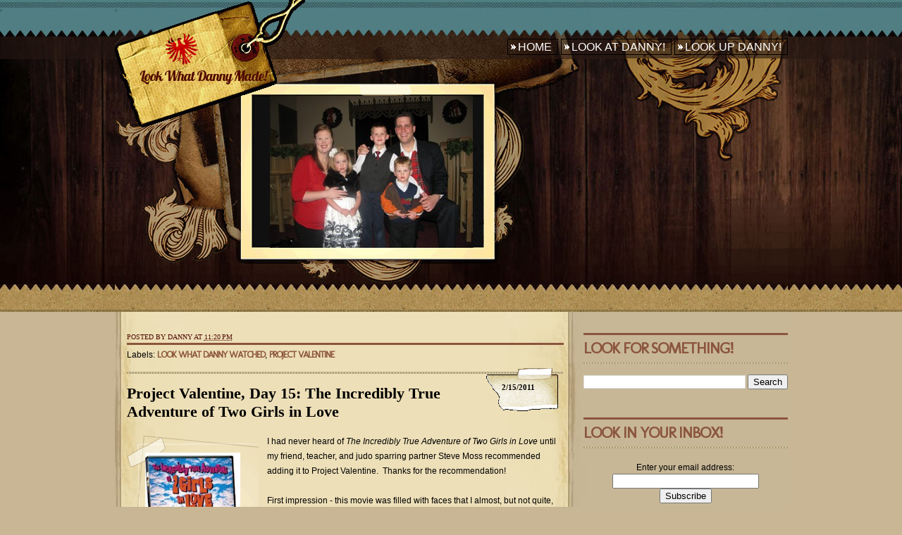

--- FILE ---
content_type: text/html; charset=UTF-8
request_url: http://www.lookwhatdannymade.com/2011/02/project-valentine-day-15-incredibly.html?showComment=1297873522660
body_size: 19894
content:
<!DOCTYPE html>
<html dir='ltr' xmlns='http://www.w3.org/1999/xhtml' xmlns:b='http://www.google.com/2005/gml/b' xmlns:data='http://www.google.com/2005/gml/data' xmlns:expr='http://www.google.com/2005/gml/expr'>
<head>
<link href='https://www.blogger.com/static/v1/widgets/2944754296-widget_css_bundle.css' rel='stylesheet' type='text/css'/>
<meta content='a33b50f438dd30c724be0e39c899ba12' name='p:domain_verify'/>
<title>Project Valentine, Day 15:  The Incredibly True Adventure of Two Girls in Love</title>
<meta content='text/html; charset=UTF-8' http-equiv='Content-Type'/>
<meta content='blogger' name='generator'/>
<link href='http://www.lookwhatdannymade.com/favicon.ico' rel='icon' type='image/x-icon'/>
<link href='http://www.lookwhatdannymade.com/2011/02/project-valentine-day-15-incredibly.html' rel='canonical'/>
<link rel="alternate" type="application/atom+xml" title="Look What Danny Made! - Atom" href="http://www.lookwhatdannymade.com/feeds/posts/default" />
<link rel="alternate" type="application/rss+xml" title="Look What Danny Made! - RSS" href="http://www.lookwhatdannymade.com/feeds/posts/default?alt=rss" />
<link rel="service.post" type="application/atom+xml" title="Look What Danny Made! - Atom" href="https://www.blogger.com/feeds/2458465103162971589/posts/default" />

<link rel="alternate" type="application/atom+xml" title="Look What Danny Made! - Atom" href="http://www.lookwhatdannymade.com/feeds/8432755113521561172/comments/default" />
<!--Can't find substitution for tag [blog.ieCssRetrofitLinks]-->
<link href='https://blogger.googleusercontent.com/img/b/R29vZ2xl/AVvXsEgzB8hUM1hC6dPZYFUuamG0qkr6U8hfnnIUnZxSsHen_YTGZMH2O9Rojb4ToUtIBBApDsafjTvn2xne1qcdN3VtSuDokBpohOk55rlosUGR7305E8b_4bI4x-tD9HrDuq1x8idv-Hs2WSrl/s200/GirlsInLove.jpg' rel='image_src'/>
<meta content='http://www.lookwhatdannymade.com/2011/02/project-valentine-day-15-incredibly.html' property='og:url'/>
<meta content='Project Valentine, Day 15:  The Incredibly True Adventure of Two Girls in Love' property='og:title'/>
<meta content='I had never heard of The Incredibly True Adventure of Two Girls in Love  until my friend, teacher, and judo sparring partner Steve Moss reco...' property='og:description'/>
<meta content='https://blogger.googleusercontent.com/img/b/R29vZ2xl/AVvXsEgzB8hUM1hC6dPZYFUuamG0qkr6U8hfnnIUnZxSsHen_YTGZMH2O9Rojb4ToUtIBBApDsafjTvn2xne1qcdN3VtSuDokBpohOk55rlosUGR7305E8b_4bI4x-tD9HrDuq1x8idv-Hs2WSrl/w1200-h630-p-k-no-nu/GirlsInLove.jpg' property='og:image'/>
<link href='http://fonts.googleapis.com/css?family=Lobster' rel='stylesheet' type='text/css'/>
<link href='http://fonts.googleapis.com/css?family=Molengo' rel='stylesheet' type='text/css'/>
<style type='text/css'>@font-face{font-family:'Lobster';font-style:normal;font-weight:400;font-display:swap;src:url(//fonts.gstatic.com/s/lobster/v32/neILzCirqoswsqX9zo-mM4MwWJXNqA.woff2)format('woff2');unicode-range:U+0460-052F,U+1C80-1C8A,U+20B4,U+2DE0-2DFF,U+A640-A69F,U+FE2E-FE2F;}@font-face{font-family:'Lobster';font-style:normal;font-weight:400;font-display:swap;src:url(//fonts.gstatic.com/s/lobster/v32/neILzCirqoswsqX9zoamM4MwWJXNqA.woff2)format('woff2');unicode-range:U+0301,U+0400-045F,U+0490-0491,U+04B0-04B1,U+2116;}@font-face{font-family:'Lobster';font-style:normal;font-weight:400;font-display:swap;src:url(//fonts.gstatic.com/s/lobster/v32/neILzCirqoswsqX9zo2mM4MwWJXNqA.woff2)format('woff2');unicode-range:U+0102-0103,U+0110-0111,U+0128-0129,U+0168-0169,U+01A0-01A1,U+01AF-01B0,U+0300-0301,U+0303-0304,U+0308-0309,U+0323,U+0329,U+1EA0-1EF9,U+20AB;}@font-face{font-family:'Lobster';font-style:normal;font-weight:400;font-display:swap;src:url(//fonts.gstatic.com/s/lobster/v32/neILzCirqoswsqX9zoymM4MwWJXNqA.woff2)format('woff2');unicode-range:U+0100-02BA,U+02BD-02C5,U+02C7-02CC,U+02CE-02D7,U+02DD-02FF,U+0304,U+0308,U+0329,U+1D00-1DBF,U+1E00-1E9F,U+1EF2-1EFF,U+2020,U+20A0-20AB,U+20AD-20C0,U+2113,U+2C60-2C7F,U+A720-A7FF;}@font-face{font-family:'Lobster';font-style:normal;font-weight:400;font-display:swap;src:url(//fonts.gstatic.com/s/lobster/v32/neILzCirqoswsqX9zoKmM4MwWJU.woff2)format('woff2');unicode-range:U+0000-00FF,U+0131,U+0152-0153,U+02BB-02BC,U+02C6,U+02DA,U+02DC,U+0304,U+0308,U+0329,U+2000-206F,U+20AC,U+2122,U+2191,U+2193,U+2212,U+2215,U+FEFF,U+FFFD;}@font-face{font-family:'Molengo';font-style:normal;font-weight:400;font-display:swap;src:url(//fonts.gstatic.com/s/molengo/v17/I_uuMpWeuBzZNBtQXb1akwKso5f4bA.woff2)format('woff2');unicode-range:U+0100-02BA,U+02BD-02C5,U+02C7-02CC,U+02CE-02D7,U+02DD-02FF,U+0304,U+0308,U+0329,U+1D00-1DBF,U+1E00-1E9F,U+1EF2-1EFF,U+2020,U+20A0-20AB,U+20AD-20C0,U+2113,U+2C60-2C7F,U+A720-A7FF;}@font-face{font-family:'Molengo';font-style:normal;font-weight:400;font-display:swap;src:url(//fonts.gstatic.com/s/molengo/v17/I_uuMpWeuBzZNBtQXbNakwKso5c.woff2)format('woff2');unicode-range:U+0000-00FF,U+0131,U+0152-0153,U+02BB-02BC,U+02C6,U+02DA,U+02DC,U+0304,U+0308,U+0329,U+2000-206F,U+20AC,U+2122,U+2191,U+2193,U+2212,U+2215,U+FEFF,U+FFFD;}</style>
<style id='page-skin-1' type='text/css'><!--
/* ************************************
Free Blogger Template Style:
Name: Grunge Rocket
Blogger template by SplashyTemplates.com
Author: Anisha
Author URL: http://www.splashytemplates.com/
Template URL: http://grungerocket-splashy.blogspot.com/
Version: 1.0
Date: August 2010
************************************
Free Joomla Template by RocketTheme
URL: http://www.rockettheme.com/
************************************
TEMPLATES RELEASED UNDER THE CREATIVE COMMONS ATTRIBUTION 3.0 UNPORTED LICENSE.
URL: http://creativecommons.org/licenses/by/3.0/
Both personal and commercial use are permitted, under condition that credit links must be kept intact.
PLEASE RESPECT OUR WORKS AND DO NOT REMOVE THE FOOTER CREDIT LINKS WITHOUT OUR PERMISSION. We need your support for continue work.
YOU ARE ALLOWED TO DISTRIBUTE OUR TEMPLATES BUT NOT ALLOWED TO ADD ANY LINK ON FOOTER.
************************************
Thank you very much for supporting us. We appreciate that!
************************************ */
/* Variable definitions
====================
<Variable name="bodybackgroundcolor" description="Page Background"
type="color" default="#CCC">
<Variable name="bodyfont" description="Page Text"
type="font" default="normal normal 12px Arial, Tahoma, Helvetica, FreeSans, sans-serif">
<Variable name="bodytextcolor" description="Page Text Color"
type="color" default="#333">
<Variable name="headerfont" description="Blog Title Font"
type="font" default="normal normal 42px Arial, Tahoma, Helvetica, FreeSans, sans-serif">
<Variable name="headertextcolor" description="Blog Title Color"
type="color" default="#FFF">
<Variable name="descriptionfont" description="Blog Description Font"
type="font" default="normal normal 16px Arial, Tahoma, Helvetica, FreeSans, sans-serif">
<Variable name="descriptiontextcolor" description="Blog Description Color"
type="color" default="#FFF">
<Variable name="postdatefont" description="Post Date Font"
type="font" default="italic normal 11px Arial, Tahoma, Helvetica, FreeSans, sans-serif">
<Variable name="postdatetextcolor" description="Post Date Color"
type="color" default="#777">
<Variable name="posttitlefont" description="Post Title Font"
type="font" default="normal normal 22px Arial, Tahoma, Helvetica, FreeSans, sans-serif">
<Variable name="posttitletextcolor" description="Post Title Color"
type="color" default="#222">
<Variable name="postfooterfont" description="Post Footer Font"
type="font" default="normal normal 12px Arial, Tahoma, Helvetica, FreeSans, sans-serif">
<Variable name="postfootertextcolor" description="Post Footer Color"
type="color" default="#222">
<Variable name="widgettitlefont" description="Gadgets Title Font"
type="font" default="normal bold 11px Arial, Tahoma, Helvetica, FreeSans, sans-serif">
<Variable name="widgettitletextcolor" description="Gadgets Title Color"
type="color" default="#222">
<Variable name="widgettextcolor" description="Gadgets Text Color"
type="color" default="#555">
<Variable name="blockquotefont" description="Blockquote Font"
type="font" default="normal normal 12px Arial, Tahoma, Helvetica, FreeSans, sans-serif">
<Variable name="blockquotecolor" description="Blockquote Color"
type="color" default="#222">
<Variable name="linkcolor" description="Link Color"
type="color" default="#39C">
<Variable name="visitedlinkcolor" description="Visited Link Color"
type="color" default="#999">
<Variable name="hoverlinkcolor" description="Hover Link Color"
type="color" default="#39F">
*/
/* Use this with templates/template-twocol.html */
#navbar-iframe{display:none !important;}
/* Content
----------------------------------------------- */
html,body,div,span,applet,object,iframe,h1,h2,h3,h4,h5,h6,p,blockquote,pre,a,abbr,acronym,address,big,cite,code,del,dfn,em,font,img,ins,kbd,q,s,samp,small,span,strike,strong,tt,var,dl,dt,dd,ol,ul,li,fieldset,form,label,legend,table,caption,tbody,tfoot,thead,tr,th,td{margin:0;padding:0;border:0;outline:0;list-style-type: none;}
body#layout #outer-wrapper{width:970px !important;}
body#layout #credits{display:none;}
body#layout #footer-wrapper, body#layout #header-wrapper{height:100%;}
body#layout #bottom-wrapper, body#layout #footer-wrapper{float:none;}
a img{border-width:0;}
body {
font: normal normal 12px Arial, Tahoma, Helvetica, FreeSans, sans-serif;
color: #000000;
background: #c8b694 url(https://blogger.googleusercontent.com/img/b/R29vZ2xl/AVvXsEjRBweMUdhUW90VztTQeVWbaDp6GtZo1D6YnozRXDrBAJ9Si-_sXX5tUTYmOiiFccZUSzOq104KwLIbXFeAOQz2_wpZA7AZR1RcoNY42dTuK41fg4kbSQsnJ9en-T21LRQV_JpSX4MS030J/s1600/bgbody.jpg) repeat-x;
line-height:1.6em;
text-align: left;
}
a:link{text-decoration:none;color:#99140a;}
a:visited{text-decoration:none;color:#99140a;}
a:hover{text-decoration:underline;color:#99140a;}
/* Header
----------------------------------------------- */
#header-wrapper {
background:url(https://blogger.googleusercontent.com/img/b/R29vZ2xl/AVvXsEgoAl20ueobM_1dyjiaVvrSUoSYNuJaL-vtOecM8IuxTP1rkyZrsHZh2iaxx9X7u8GBt5W8XSZAqXK6s3LYF7IJEKPzP7nwaDSxDAHb3Vx1XMsiryr67uR1OSvrgbST4MolTi735Ev73I_2/s1600/bgheader.jpg) no-repeat;
width: 955px;
height:443px;
}
#header {
width:300px;
float:left;
padding:95px 0 3px 35px;
color: #500903;
}
.header h1 {
font: normal normal 20px 'Lobster', Arial, Tahoma, Helvetica, FreeSans, sans-serif;
color: #500903;
letter-spacing:-1px;
}
.header h1 a {
color: #500903;
}
#header a:hover {
color: #500903;
text-decoration:none;
}
.header .description {
font: normal normal 11px Arial, Tahoma, Helvetica, FreeSans, sans-serif;
color: #500903;
max-width:270px;
margin-top:-3px;
}
#header img {
margin:0 auto;
}
/* Pages
----------------------------------------------- */
#PageList1 h2{
display:none;
}
#menu{
width:600px;
float:right;
padding:58px 0 8px;
font: bold 16px Impact, sans-serif;
text-transform:uppercase;
}
#menu ul{
text-align:right;
}
#menu li {
background:url(https://blogger.googleusercontent.com/img/b/R29vZ2xl/AVvXsEjZROyJ4qpRmW53RrdpoTV_jHlWOED1uybS7MlWCBn0IAp33Lki8iPmQP5ig2xSBikXwysG5y0dT8OJSe4wQcFlhPDWjoaIm8reOneVEqCW9Nr_eMAqG5X3GbhIOAZg0dcWDq6DOoMen83_/s1600/arrowwhite.gif) no-repeat 4px center;
display:inline;
padding:2px 8px 2px 14px;
border:1px solid #000;
}
#menu li a {
color:#fff;
}
li.selected{
background:#53300c;
padding:2px 8px 2px 14px;
}
#menu li.selected a{
color:#ff9905;
font-weight:normal;
}
#menu li a:hover {
text-decoration:none;
color:#ff9905;
}
/* Top Content
----------------------------------------------- */
#header-bottom{
width: 955px;
float:left;
}
#headerbot-l{
background:url(https://blogger.googleusercontent.com/img/b/R29vZ2xl/AVvXsEjq_ZMihvr4kOveeHkoPI3BvBUBYwuy7tVZpkJ6du2sRVyWuU2w-huFfAy3_XfLeKerKoP-cMy46b7jqay9pYPOfsXh_mNV9I2KGTZGT3Z01QPSU3F-W_sRTr-Ka29_avnJ7cGtwwNHV7lU/s1600/XmasEve2011.JPG) no-repeat;
width:328px;
height:216px;
margin-left:220px;
margin-top:16px;
float:left;
}
#headerbot-l img{
width:328px;
height:216px;
}
#headerbot-l h2{
display:none;
}
#headerbot-l .quickedit, #headerbot-l a.quickedit img{display:none;}
#headerbot-r{
width:380px;
padding:10px 0 0 52px;
float:right;
color:#fff;
font-size:14px;
}
#headerbot-r h2{
font:normal 36px Georgia;
color:#ff9a05;
}
/* Columns
----------------------------------------------- */
#outer-wrapper {
width: 955px;
margin:0 auto;
text-align:left;
}
#content-wrapper {
background:url(https://blogger.googleusercontent.com/img/b/R29vZ2xl/AVvXsEggzfHgxNlbPj37B7LHYFWWwrpszO9kLea26LEwVWVDoVHQAP-jA0cp7ULyiZFHn7I6v1h-IeG1JEmUgVWkA1hloQutWi1OddkE12GKQWm9LWkD5Znj1xdIu497S0qSTNAur8ZCikKPVb4R/s1600/bgcontent.jpg) repeat-y;
padding:30px 0 0 17px;
}
#crosscol-wrapper{
display:none;
}
#main-wrapper {
width: 620px;
float: left;
}
#sidebar-wrapper {
width: 290px;
float: right;
color: #000000;
}
#sidebar{
float:left;
}
/* Search
----------------------------------------------- */
#search{
background:url(https://blogger.googleusercontent.com/img/b/R29vZ2xl/AVvXsEjizCO_A6qSmhknW0rQYtoUTDwmmuR6JG7uKr_MWzcIoqcKmXioV-c7USOlhUTF57ju0Mq-fK3V46cKYjHFk4Xhv2PHRB9RFgVjqr-jjU3LMmSIVUigX9mw5rANOYny8DIBU4PkBfwIVP5m/s1600/bgsearch.gif) no-repeat left bottom;
width:290px;
float:left;
margin-bottom:3em;
}
#searchform{
background:transparent;
float:left;
}
#searchtext{
background:transparent;
width:141px;
padding:5px 0 4px 6px;
color:#000;
border:none;
float:left;
margin-left:7px;
}
#searchbutton{
background:transparent;
width:81px;
height:24px;
color:#ef8b05;
border:none;
float:left;
text-transform:uppercase;
font:normal 14px Georgia;
}
/* Sidebar Headings
----------------------------------------------- */
#sidebar-wrapper h2, .bottoms h2 {
background:url(https://blogger.googleusercontent.com/img/b/R29vZ2xl/AVvXsEi3kV8c_fjPNj7dbqS44zdKcTAErZMhT3DHvLrRE2CE7Yz1rL5fkfEBqW0WQWVSVmNn2f44y-cy0689KgYAZ-mFXOlHawrYe2A5tnN9M4MWUkHoG7ecETkFothAjRnXnnHD3AwI0eArmoi4/s1600/titledivider.gif) repeat-x;
height:36px;
padding-top:8px;
margin-bottom:15px;
font: normal bold 22px 'Molengo', Arial, Tahoma, Helvetica, FreeSans, sans-serif;
color: #8b553d;
text-transform:uppercase;
letter-spacing:-1px;
}
/* Posts
-----------------------------------------------*/
.post-top{
text-transform:uppercase;
font:normal 10px Georgia;
color:#510d05;
margin-bottom:3px;
}
.post-top a{
color:#510d05;
}
.post-labels{
background:url(https://blogger.googleusercontent.com/img/b/R29vZ2xl/AVvXsEi3kV8c_fjPNj7dbqS44zdKcTAErZMhT3DHvLrRE2CE7Yz1rL5fkfEBqW0WQWVSVmNn2f44y-cy0689KgYAZ-mFXOlHawrYe2A5tnN9M4MWUkHoG7ecETkFothAjRnXnnHD3AwI0eArmoi4/s1600/titledivider.gif) repeat-x;
height:36px;
padding-top:8px;
display:block;
margin-bottom:15px;
}
.post-labels a{
font: normal bold 22px 'Molengo', Arial, Tahoma, Helvetica, FreeSans, sans-serif;
font-size: small;
color: #8b553d;
text-transform:uppercase;
letter-spacing:-1px;
}
h2.date-header {
width:80px;
height:40px;
padding:21px 0 0 22px;
background:url(https://blogger.googleusercontent.com/img/b/R29vZ2xl/AVvXsEibGtzijK83CjGPE5UjVg_rml2d1O2RjRu0cvLQVPB0uK5uizU8X1vy3JP6V7AmSOMza2OFS0q_FmyCIx8cx70-oqKAPX1yApLmA45FDezKM5MAatyNmbrXh03dP2jwfha99MpHOI2t68YE/s1600/bgdate.gif) no-repeat;
font: normal bold 11px Georgia, Utopia, 'Palatino Linotype', Palatino, serif;;
color:#000000;
position: absolute;left:510px;top:50px;
}
.post {
position: relative;
margin-bottom:20px;
padding-bottom:10px;
}
h3.entry-title {
width:80%;
margin:.25em 0 0;
padding:0 0 4px;
font: normal bold 22px Georgia, Utopia, 'Palatino Linotype', Palatino, serif;
color:#000000;
}
h3.entry-title a, h3.entry-titlea:visited, h3.entry-title strong {
color:#000000;
text-decoration:none;
}
h3.entry-title strong, h3.entry-title a:hover {
color:#000000;
text-decoration:none;
}
.post-body{
margin: 15px 0 20px;
line-height:1.8em;
}
.post img{
background:url(https://blogger.googleusercontent.com/img/b/R29vZ2xl/AVvXsEhSOWpFmom_s-bMkQ7128gFyps7cIkbn08v4y2oE5bsmOr7H2VSi9aXLWmIopxIS-BbvOV8D7o1MTceT0QhlXXEhwXmb-wt3_SOeYOVJ-NMLWQ0HbPPsBZ4pCIWJI6uLvk7dDdPwO39e9Kd/s1600/post-imagebg.png) no-repeat left top;
padding:26px 26px 50px 26px;
}
.post blockquote {
font: italic normal 12px Georgia, Utopia, 'Palatino Linotype', Palatino, serif;;
color: #333333;
line-height:1.4em;
padding:3px 0 3px 12px;
}
.post-body ul, .post-body ol{
padding: 5px 10px 5px 30px;
}
.post-body ul li{
padding: 1px 0;
list-style-type: disc;
}
.post-body ol li{
padding: 1px 0;
list-style-type: decimal;
}
.jump-link, #bottom-wrapper .rmore, #headerbot-r .rmore{
background:url(https://blogger.googleusercontent.com/img/b/R29vZ2xl/AVvXsEh1lYfSNZ8Bc7VKx-xSDhjDk_JlxlHpy_3YK5B3Ehk0c7ryOBSsMi3Sm_dEiXdpsdyIs19GwtMBVRKgi92zY4VSJ5fn0YLu6Tk9pM2V9zUUF8Tn2praIoG5W-XDg-pfLLmQuG74-IcZn-Cz/s1600/bgjumplink.gif) no-repeat left center;
width:107px;
height:22px;
padding:3px 0 0px 14px;
display:block;
text-transform:uppercase;
font:normal 14px Georgia;
}
.jump-link a, #bottom-wrapper a.rmore, #headerbot-r a.rmore{
color:#ff9905;
}
.jump-link a:hover, #bottom-wrapper a:hover.rmore, #headerbot-r a:hover.rmore{
color:#ddd;
text-decoration:none;
}
#bottom-wrapper .rmore, #headerbot-r .rmore{
margin-top:10px;
}
.post-footer {
margin: .75em 0;
font: normal normal 12px Arial, Tahoma, Helvetica, FreeSans, sans-serif;
color:#222222;
line-height: 1.4em;
}
.comment-link {
background:url(https://blogger.googleusercontent.com/img/b/R29vZ2xl/AVvXsEjVCVMOxG59hWol8BOLoHQGjLAnDvweA6-6egS2b9s196vD2BBnNpwI-2p7a1wD5_57RokWhp9wn4EK_KJNg4FB6XGq5YC7XiW5cD6RJ9ytHGbyCBEDIg2av66ogKPNO32SgaPKlp95zddI/s1600/bgcomment.gif) no-repeat left top;
padding:17px 0 0 8px;
margin-left:.6em;
}
.tr-caption-container img {
border: none;
padding: 0;
}
.post-share-buttons{
display:none;
}
/* Comments
----------------------------------------------- */
#comments, #comments h4 {
margin:10px 0;
}
#comments-block .comment-author, #comments-block .comment-body, #comments-block .comment-footer{
background:#e4d5aa;
width:90%;
}
#comments-block .comment-author {
padding:7px 0 5px 10px;
border:1px solid #ccc;
border-bottom:none;
-moz-border-radius-topleft:5px;
-moz-border-radius-topright:5px;
-webkit-border-top-left-radius:5px;
-webkit-border-top-right-radius:5px;
}
#comments-block .comment-body {
border-left:1px solid #ccc;
border-right:1px solid #ccc;
}
#comments-block .comment-footer {
padding:10px 0 7px 10px;
margin-bottom:25px;
font-size:85%;
border:1px solid #ccc;
border-top:none;
}
#comments-block .comment-body p {
padding:0 10px;
}
.deleted-comment {
color:gray;
font-style:italic;
}
.comment-form{
padding-left:45px;
}
#blog-pager {
text-align:center;
}
#blog-pager-newer-link {
float:left;
}
#blog-pager-older-link {
float:right;
}
.feed-links {
clear: both;
line-height: 2.5em;
display:none;
}
/* Sidebar Content
----------------------------------------------- */
.sidebar {
line-height: 1.5em;
}
.sidebar a{
color:#383020;
}
.sidebar .widget, .main .widget{
margin:0 0 1.5em;
padding:0 0 1.5em;
}
.sidebar li, .bottoms li{
background:url(https://blogger.googleusercontent.com/img/b/R29vZ2xl/AVvXsEjG9pfv9rCwos24FOPQ5GRSLz985n_1ln_OzlM7MqhYjtSvLK4awyPSw-SfaazvbJCq5PikFKCsMlfNo50MgHkntXjkUBVY-rX2rrkNA8QQwLaTTjxoUOU60uo9ID5EUnzomycQj4_bEvDx/s1600/arrowdark.gif) no-repeat 10px center;
padding:0 0 5px 24px;
line-height:1.5em;
font-size:14px;
}
.sidebar li a{
color:#a46923;
}
.sidebar .Label ul{
background:url(https://blogger.googleusercontent.com/img/b/R29vZ2xl/AVvXsEg-k2bTbAZvWQhDesRs90qCIpk8dNJ96-PMV1lixAMTG3WW2t_WVFbE7-xN8XLBp_yUHna5Y5cOPsoNHbRzwpkEpef_aPwUv89vROftWCdAT6AT-a7WjIYBEg3rTPfmCIsmn8wu-QZaQZZ8/s1600/bgLabel-ul.gif) repeat-y;
}
.sidebar .Label li{
background: url(https://blogger.googleusercontent.com/img/b/R29vZ2xl/AVvXsEiuC3YpEaF9ITeEfMU_Ch6W2UDfV9_vTJ45rd2ColNiAkxCJd0NO5T8Vjx5-N8WVzk3B6VQV84ddKEmgkZahUoIrcVGfd3lPhWWzJ_YxDp9sfGASFYMWGful4YnknoeW7o5XiFtT95bnL8L/s1600/sidebar-dot.gif) no-repeat 10px center;
padding:4px 0 4px 24px;
line-height:1.5em;
font-size:14px;
border-bottom:1px dashed #7e6248;
text-transform:uppercase;
}
.sidebar .Label li a{
color:#383020;
font-family:Georgia;
}
/* Profile
----------------------------------------------- */
.profile-img{
padding:2px;
margin-right:5px;
border:1px solid #ccc;
float:left;
}
/* Bottom Wrapper
----------------------------------------------- */
.border{
background:url(https://blogger.googleusercontent.com/img/b/R29vZ2xl/AVvXsEg86HSC4J8MVgLmSECl9V-yR9PcwQxObtisKMr-ZFqMPev8Ejd0pZJhVrhyTo8OraFa41mW1QMk_oqOmuBFiWPxVG8vhmvopTk13LBt4yrbtsfeUunsfGSKtRhQTTFqchYsAu4WxTr3cSft/s1600/footerborder.png) repeat-x;height:8px;
}
#bottom-wrapper {
background:#b49d74 url(https://blogger.googleusercontent.com/img/b/R29vZ2xl/AVvXsEhWI8TpHSVA6oRTMH_bU71hhLYQ1rAjM9RuvLP3mJg93fhVh1prulPGqzGMrYluP9QD8D74pTK2LDuGOECRIe8ykbaFqXDY6D5o8gAp8heG6lsNW9OUEWVxFccyrjAUbvf4aKhw-9BmI4jD/s1600/bgbottoms.jpg) repeat;
width:100%;
padding:30px 0;
float:left;
}
#bottom-in{
width:955px;
margin:0 auto;
}
#bottom-in a{
color:#99140a;
}
#bottoms-l{
width:590px;
float:left;
margin-left:32px;
}
#bottoms-r{
width:270px;
float:right;
margin-right:22px;
}
/* Footer
----------------------------------------------- */
#footer-wrapper {
background:#0f0207 url(https://blogger.googleusercontent.com/img/b/R29vZ2xl/AVvXsEgKPkaQjDwSHWQyMdSBSZSqBDesk06uPTPGlE8WXGcL48ItZ-rN8KAZqPGAMxp9t2ycFykfkPvLkCBHmhm0AGGGRrLaMDtOi9OEoOuUo15jpZ7f_vUAhkoLeBRrC7LhKvuT6gI_eGGlJI2I/s1600/bgfooter.jpg) repeat-x;
width:100%;
padding:30px 0 10px;
float:left;
}
#footer-in{
width:955px;
margin:0 auto;
}
.footers{
width:280px;
float:left;
color:#ddd;
}
#footers-l{
margin:0 31px 0 32px;
}
#footers-m{
margin-right:31px;
}
.footers h2{
color:#777;
margin-bottom:10px;
text-transform:uppercase;
font-weight:normal;
}
.footers a{
color:#af916e;
}
.footers li {
background:url(https://blogger.googleusercontent.com/img/b/R29vZ2xl/AVvXsEjZROyJ4qpRmW53RrdpoTV_jHlWOED1uybS7MlWCBn0IAp33Lki8iPmQP5ig2xSBikXwysG5y0dT8OJSe4wQcFlhPDWjoaIm8reOneVEqCW9Nr_eMAqG5X3GbhIOAZg0dcWDq6DOoMen83_/s1600/arrowwhite.gif) no-repeat 4px center;
padding-left:18px;
}
#credits{
color:#555;
line-height:1.3em;
padding-top:40px;
}
#credits a{
color:#555;
}
#credits a:hover{
color:#947e59;
}
.siteowner{
width:45%;
margin-left:15px;
float:left;
}
.authors{
width:45%;
margin-right:15px;
text-align:right;
float:right;
}

--></style>
<script type='text/javascript'>

  var _gaq = _gaq || [];
  _gaq.push(['_setAccount', 'UA-18915445-1']);
  _gaq.push(['_trackPageview']);

  (function() {
    var ga = document.createElement('script'); ga.type = 'text/javascript'; ga.async = true;
    ga.src = ('https:' == document.location.protocol ? 'https://ssl' : 'http://www') + '.google-analytics.com/ga.js';
    var s = document.getElementsByTagName('script')[0]; s.parentNode.insertBefore(ga, s);
  })();

</script>
<link href='https://www.blogger.com/dyn-css/authorization.css?targetBlogID=2458465103162971589&amp;zx=464c1a29-6f7b-4b1e-a1f9-331bccd6ddfb' media='none' onload='if(media!=&#39;all&#39;)media=&#39;all&#39;' rel='stylesheet'/><noscript><link href='https://www.blogger.com/dyn-css/authorization.css?targetBlogID=2458465103162971589&amp;zx=464c1a29-6f7b-4b1e-a1f9-331bccd6ddfb' rel='stylesheet'/></noscript>
<meta name='google-adsense-platform-account' content='ca-host-pub-1556223355139109'/>
<meta name='google-adsense-platform-domain' content='blogspot.com'/>

</head>
<body>
<div class='navbar section' id='navbar'><div class='widget Navbar' data-version='1' id='Navbar1'><script type="text/javascript">
    function setAttributeOnload(object, attribute, val) {
      if(window.addEventListener) {
        window.addEventListener('load',
          function(){ object[attribute] = val; }, false);
      } else {
        window.attachEvent('onload', function(){ object[attribute] = val; });
      }
    }
  </script>
<div id="navbar-iframe-container"></div>
<script type="text/javascript" src="https://apis.google.com/js/platform.js"></script>
<script type="text/javascript">
      gapi.load("gapi.iframes:gapi.iframes.style.bubble", function() {
        if (gapi.iframes && gapi.iframes.getContext) {
          gapi.iframes.getContext().openChild({
              url: 'https://www.blogger.com/navbar/2458465103162971589?po\x3d8432755113521561172\x26origin\x3dhttp://www.lookwhatdannymade.com',
              where: document.getElementById("navbar-iframe-container"),
              id: "navbar-iframe"
          });
        }
      });
    </script><script type="text/javascript">
(function() {
var script = document.createElement('script');
script.type = 'text/javascript';
script.src = '//pagead2.googlesyndication.com/pagead/js/google_top_exp.js';
var head = document.getElementsByTagName('head')[0];
if (head) {
head.appendChild(script);
}})();
</script>
</div></div>
<div id='outer-wrapper'><div id='wrap2'>
<!-- skip links for text browsers -->
<span id='skiplinks' style='display:none;'>
<a href='#main'>skip to main </a> |
<a href='#sidebar'>skip to sidebar</a>
</span>
<div id='header-wrapper'>
<div class='header section' id='header'><div class='widget Header' data-version='1' id='Header1'>
<div id='header-inner'>
<div class='titlewrapper'>
<h1 class='title'>
<a href='http://www.lookwhatdannymade.com/'>Look What Danny Made!</a>
</h1>
</div>
<div class='descriptionwrapper'>
<p class='description'><span>
</span></p>
</div>
</div>
</div></div>
<div class='menu section' id='menu'><div class='widget PageList' data-version='1' id='PageList1'>
<h2>Pages</h2>
<div class='widget-content'>
<ul>
<li><a href='http://www.lookwhatdannymade.com/'>Home</a></li>
<li><a href='http://www.lookwhatdannymade.com/p/look-at-danny-about-me.html'>Look At Danny!</a></li>
<li><a href='http://www.lookwhatdannymade.com/p/look-for-danny-contact.html'>Look Up Danny!</a></li>
</ul>
<div class='clear'></div>
</div>
</div></div>
<div id='header-bottom'>
<div class='headerbot no-items section' id='headerbot-l'>
</div>
<div class='headerbot no-items section' id='headerbot-r'></div>
</div>
</div>
<div id='content-wrapper'>
<div id='crosscol-wrapper' style='text-align:center'>
<div class='crosscol no-items section' id='crosscol'></div>
</div>
<div id='main-wrapper'>
<div class='main section' id='main'><div class='widget Blog' data-version='1' id='Blog1'>
<div class='blog-posts hfeed'>
<!--Can't find substitution for tag [defaultAdStart]-->

        <div class="date-outer">
      

        <div class="date-posts">
      
<div class='post-outer'>
<div class='post hentry'>
<a name='8432755113521561172'></a>
<div class='post-top'>
<span class='post-author vcard'>
Posted by
<span class='fn'>Danny</span>
</span>
<span class='post-timestamp'>
at
<a class='timestamp-link' href='http://www.lookwhatdannymade.com/2011/02/project-valentine-day-15-incredibly.html' rel='bookmark' title='permanent link'><abbr class='published' title='2011-02-15T23:20:00-06:00'>11:20&#8239;PM</abbr></a>
</span>
<span class='post-comment-link'>
</span>
</div>
<span class='post-labels'>
Labels:
<a href='http://www.lookwhatdannymade.com/search/label/Look%20What%20Danny%20Watched' rel='tag'>Look What Danny Watched</a>,
<a href='http://www.lookwhatdannymade.com/search/label/Project%20Valentine' rel='tag'>Project Valentine</a>
</span>
<h3 class='post-title entry-title'>
<a href='http://www.lookwhatdannymade.com/2011/02/project-valentine-day-15-incredibly.html'>Project Valentine, Day 15:  The Incredibly True Adventure of Two Girls in Love</a>
</h3>
<h2 class='date-header'><span>2/15/2011</span></h2>
<div class='post-header'>
<div class='post-header-line-1'></div>
</div>
<div class='post-body entry-content'>
<div class="separator" style="clear: left; float: left; margin-bottom: 1em; margin-right: 1em; text-align: center;"><img border="0" h5="true" height="200" src="https://blogger.googleusercontent.com/img/b/R29vZ2xl/AVvXsEgzB8hUM1hC6dPZYFUuamG0qkr6U8hfnnIUnZxSsHen_YTGZMH2O9Rojb4ToUtIBBApDsafjTvn2xne1qcdN3VtSuDokBpohOk55rlosUGR7305E8b_4bI4x-tD9HrDuq1x8idv-Hs2WSrl/s200/GirlsInLove.jpg" width="135" /></div>I had never heard of <i>The Incredibly True Adventure of Two Girls in Love</i> until my friend, teacher, and judo sparring partner&nbsp;Steve Moss recommended adding it to Project Valentine.&nbsp; Thanks for the recommendation!<br />
<br />
First impression - this movie was filled with faces that I almost, but not quite, recognized.&nbsp; Nicole Ari Parker was probably the biggest name in it, and I really only knew her from <i>Boogie Nights</i>, which came out 14 years ago.&nbsp; In fact, the most recognizable actress was Dale Dickey, who played Patty the Daytime Hooker on <i>My Name is Earl</i>.&nbsp; Of course, many great movies have unknown casts, so I mention that separately of my other first impression, which is this&nbsp;- I almost, but not quite, enjoyed this movie.<br />
<br />
The story centers around Randy Dean, a high school senior.&nbsp; She is not a successful student, has only one real friend, and lives with her aunt and her aunt's girlfriend.&nbsp; Randy works part time at a gas station where, from time to time, her married girlfriend visits her for trysts in the ladies room.&nbsp; One day Evie, a popular girl at school,&nbsp;stops at the station believing that she has car trouble, and recognizes Randy from school.&nbsp; The girls begin a friendship which eventually grows into a romance.&nbsp; Their relationship is tested as problems mount around them:&nbsp; Evie's friends reject her when she reveals her relationship, Randy's aunt is furious to discover how poorly she's doing in school, and Evie's mother puts pressure on her about everything.&nbsp; The two girls run away together and, in a very ambiguous last scene, stand together face to face in a motel room doorway while their families and friends shout at them from outside.<br />
<br />
I can't entirely peg why I didn't fully enjoy this movie, but I have an idea.&nbsp; If we accept that no two relationships are exactly the same, we can at least also accept that many relationships have similar experiences.&nbsp; Gay or straight, the experience of first teenage love is one that we all went through.&nbsp; That's why, even though there's such a thing as suspension of disbelief when you're watching a movie, you still can't help but notice when a movie doesn't play something like this exactly right.&nbsp; It's a shared experience that everybody has had in one form or another, and people will notice if the details are off.&nbsp; Although I thought that <i>Two Girls in Love</i> did get some of the experience of first love right (the electricity of taking somebody's hand for the first time, the nervousness and trepidation when you are getting to know each other), there were too many details that just didn't fit for me.<br />
<br />
Things I did like - Nicole Ari Parker is <b><i>gorgeous</i></b>, and I can easily see why anybody would fall in love with her.&nbsp; Frank, Randy's gay best friend, was a small role but had one of the funniest lines in the movie.&nbsp; A copy of Walt Whitman's "Leaves of Grass" is shared by the girls in the movie, and is one of the things they build their relationship around, and in that final scene where they are standing and facing each other, they both quote from "Song of Myself" to each other, and it's a really pretty and nicely done moment.<br />
<br />
This movie reminded me in many ways of another early '90s teen romance, the Australian film <i>Flirting</i>.&nbsp; <i>Flirting</i> revolves around a hetero couple, but still tells the story of a teen romance dealing with issues of race, differing social class, and acceptance, while throwing in some pretty funny scenes.&nbsp; It's also got Nicole Kidman in a very early role.<br />
<br />
<b>RATING - </b>This movie's heart was in the right place, and was sweet, but it just didn't grab me.&nbsp; I give it two copies of "Leaves of Grass" out of five.<br />
<div class="separator" style="clear: both; text-align: center;"><a href="https://blogger.googleusercontent.com/img/b/R29vZ2xl/AVvXsEi_-_geFtTpzaG56tUeRnnqd5oY3Urt3Oo8jvI-xD61w_SyFFDArj9ZkY94qYxIyGaXVT_HQ3GdTbUfqjEV1dyCywF5VNSDqui_fjue6tbl7MSL0f3_u52nzejfHLIDPqBjrZqY4ApludQz/s1600/LeavesOfGrass.jpg" imageanchor="1" style="margin-left: 1em; margin-right: 1em;"><img border="0" h5="true" height="93" src="https://blogger.googleusercontent.com/img/b/R29vZ2xl/AVvXsEi_-_geFtTpzaG56tUeRnnqd5oY3Urt3Oo8jvI-xD61w_SyFFDArj9ZkY94qYxIyGaXVT_HQ3GdTbUfqjEV1dyCywF5VNSDqui_fjue6tbl7MSL0f3_u52nzejfHLIDPqBjrZqY4ApludQz/s320/LeavesOfGrass.jpg" width="320" /></a></div><b>SIDENOTE -</b>&nbsp;As much as I do enjoy Walt Whitman, I am unable to hear the title of "Leaves of Grass" without thinking of Homer Simpson shouting, "Damn you, Walt Whitman! I-hate-you-Walt-freaking-Whitman! 'Leaves of Grass', my ass!" while kicking Whitman's tombstone.<br />
<br />
<b>LESSON - </b>I'm having a hard time finding the lesson in this movie.&nbsp; Follow your heart?&nbsp; The heart wants what it wants?&nbsp; I dunno...
<div style='clear: both;'></div>
</div>
<div class='post-footer'>
<div class='post-footer-line post-footer-line-1'>
<span class='post-share-buttons'>
<a class='share-button sb-email' href='https://www.blogger.com/share-post.g?blogID=2458465103162971589&postID=8432755113521561172&target=email' target='_blank' title='Email This'>
<span class='share-button-link-text'>Email This</span></a>
<a class='share-button sb-blog' href='https://www.blogger.com/share-post.g?blogID=2458465103162971589&postID=8432755113521561172&target=blog' onclick='window.open(this.href, "_blank", "height=270,width=475"); return false;' target='_blank' title='BlogThis!'>
<span class='share-button-link-text'>BlogThis!</span></a>
<a class='share-button sb-twitter' href='https://www.blogger.com/share-post.g?blogID=2458465103162971589&postID=8432755113521561172&target=twitter' target='_blank' title='Share to X'>
<span class='share-button-link-text'>Share to X</span></a>
<a class='share-button sb-facebook' href='https://www.blogger.com/share-post.g?blogID=2458465103162971589&postID=8432755113521561172&target=facebook' onclick='window.open(this.href, "_blank", "height=430,width=640"); return false;' target='_blank' title='Share to Facebook'>
<span class='share-button-link-text'>Share to Facebook</span></a>
<a class='share-button sb-buzz' href='https://www.blogger.com/share-post.g?blogID=2458465103162971589&postID=8432755113521561172&target=buzz' onclick='window.open(this.href, "_blank", "height=415,width=690"); return false;' target='_blank' title=''>
<span class='share-button-link-text'><!--Can't find substitution for tag [top.shareToBuzzMsg]--></span></a>
</span>
<span class='post-icons'>
<span class='item-action'>
<a href='https://www.blogger.com/email-post/2458465103162971589/8432755113521561172' title='Email Post'>
<img alt='' class='icon-action' height='13' src='http://img1.blogblog.com/img/icon18_email.gif' width='18'/>
</a>
</span>
<span class='item-control blog-admin pid-692858842'>
<a href='https://www.blogger.com/post-edit.g?blogID=2458465103162971589&postID=8432755113521561172&from=pencil' title='Edit Post'>
<img alt='' class='icon-action' height='18' src='http://img2.blogblog.com/img/icon18_edit_allbkg.gif' width='18'/>
</a>
</span>
</span>
</div>
<div class='post-footer-line post-footer-line-2'></div>
<div class='post-footer-line post-footer-line-3'></div>
</div>
</div>
<div class='comments' id='comments'>
<a name='comments'></a>
<h4>
5
comments:
        
</h4>
<div class='pid-692858842' id='Blog1_comments-block-wrapper'>
<dl class='avatar-comment-indent' id='comments-block'>
<dt class='comment-author ' id='c3021759942202099780'>
<a name='c3021759942202099780'></a>
<div class="avatar-image-container avatar-stock"><span dir="ltr"><img src="//resources.blogblog.com/img/blank.gif" width="35" height="35" alt="" title="Anonymous">

</span></div>
Anonymous
said...
</dt>
<dd class='comment-body ' id='Blog1_cmt-3021759942202099780'>
<p>
This has long been a favorite.  It feels fresh and real in a lot of ways, which is strange to say, since I agree that it doesn&#39;t quite feel real in a number of ways.  I&#39;m partly reacting to the production itself - I was astonished to realize the two central performers went on to very nice careers, since they feel completely guileless in their performances, but also many of the details feel very right, like the households of the two girls.<br /><br />Anyway, there&#39;s a real, earnest non-Hollywood sweetness about this that is the reason it keeps getting mentioned and passed around.  A thousand fake lesbian screen kisses can&#39;t compete with it.<br /><br />-Eric
<span class='interaction-iframe-guide'></span>
</p>
</dd>
<dd class='comment-footer'>
<span class='comment-timestamp'>
<a href='http://www.lookwhatdannymade.com/2011/02/project-valentine-day-15-incredibly.html?showComment=1297840252611#c3021759942202099780' title='comment permalink'>
February 16, 2011 at 1:10&#8239;AM
</a>
<span class='item-control blog-admin pid-1836811552'>
<a class='comment-delete' href='https://www.blogger.com/comment/delete/2458465103162971589/3021759942202099780' title='Delete Comment'>
<img src='//www.blogger.com/img/icon_delete13.gif'/>
</a>
</span>
</span>
</dd>
<dt class='comment-author ' id='c1691596323563258397'>
<a name='c1691596323563258397'></a>
<div class="avatar-image-container avatar-stock"><span dir="ltr"><img src="//resources.blogblog.com/img/blank.gif" width="35" height="35" alt="" title="Anonymous">

</span></div>
Anonymous
said...
</dt>
<dd class='comment-body ' id='Blog1_cmt-1691596323563258397'>
<p>
Glad you chose this one. And mildly surprised. I don&#39;t know that I would be as impressed with it now as I was in 1995. For it&#39;s what and when I still think highly of it. SM
<span class='interaction-iframe-guide'></span>
</p>
</dd>
<dd class='comment-footer'>
<span class='comment-timestamp'>
<a href='http://www.lookwhatdannymade.com/2011/02/project-valentine-day-15-incredibly.html?showComment=1297863598822#c1691596323563258397' title='comment permalink'>
February 16, 2011 at 7:39&#8239;AM
</a>
<span class='item-control blog-admin pid-1836811552'>
<a class='comment-delete' href='https://www.blogger.com/comment/delete/2458465103162971589/1691596323563258397' title='Delete Comment'>
<img src='//www.blogger.com/img/icon_delete13.gif'/>
</a>
</span>
</span>
</dd>
<dt class='comment-author blog-author' id='c4251570696390910131'>
<a name='c4251570696390910131'></a>
<div class="avatar-image-container vcard"><span dir="ltr"><a href="https://www.blogger.com/profile/02528188612235068004" target="" rel="nofollow" onclick="" class="avatar-hovercard" id="av-4251570696390910131-02528188612235068004"><img src="https://resources.blogblog.com/img/blank.gif" width="35" height="35" class="delayLoad" style="display: none;" longdesc="//blogger.googleusercontent.com/img/b/R29vZ2xl/AVvXsEiRvvRgmSd21PNXJdVsVoev00MCxUCYbvOjjm9av4KAEmd-4GK-iTVxKIgr0tLcAXIgeSlC0laT8r9Jd4PUR9SuzGiYFElzMaAlzGHPo74UeCfg7ow8NdwMh7XW0chU1so/s45-c/Danny.jpg" alt="" title="Danny">

<noscript><img src="//blogger.googleusercontent.com/img/b/R29vZ2xl/AVvXsEiRvvRgmSd21PNXJdVsVoev00MCxUCYbvOjjm9av4KAEmd-4GK-iTVxKIgr0tLcAXIgeSlC0laT8r9Jd4PUR9SuzGiYFElzMaAlzGHPo74UeCfg7ow8NdwMh7XW0chU1so/s45-c/Danny.jpg" width="35" height="35" class="photo" alt=""></noscript></a></span></div>
<a href='https://www.blogger.com/profile/02528188612235068004' rel='nofollow'>Danny</a>
said...
</dt>
<dd class='comment-body ' id='Blog1_cmt-4251570696390910131'>
<p>
Eric - Very true.  I consciously tried to avoid mentioning the love scene in my review, because I didn&#39;t want to come across as a drooling lout (&quot;Huh huh... nekkid girls is kissin!&quot;), but there really was a sweetness, softness, and sense of fun to it that I haven&#39;t seen in other movies.<br /><br />Steve - When I asked for recommendations of movies, I already had a few ideas for theme blocks in mind, and when I saw you mention this one, it fit well with this block.  I appreciate your input!
<span class='interaction-iframe-guide'></span>
</p>
</dd>
<dd class='comment-footer'>
<span class='comment-timestamp'>
<a href='http://www.lookwhatdannymade.com/2011/02/project-valentine-day-15-incredibly.html?showComment=1297873522660#c4251570696390910131' title='comment permalink'>
February 16, 2011 at 10:25&#8239;AM
</a>
<span class='item-control blog-admin pid-692858842'>
<a class='comment-delete' href='https://www.blogger.com/comment/delete/2458465103162971589/4251570696390910131' title='Delete Comment'>
<img src='//www.blogger.com/img/icon_delete13.gif'/>
</a>
</span>
</span>
</dd>
<dt class='comment-author ' id='c7274991043249919386'>
<a name='c7274991043249919386'></a>
<div class="avatar-image-container avatar-stock"><span dir="ltr"><img src="//resources.blogblog.com/img/blank.gif" width="35" height="35" alt="" title="Anonymous">

</span></div>
Anonymous
said...
</dt>
<dd class='comment-body ' id='Blog1_cmt-7274991043249919386'>
<p>
Wait, Danny you&#39;re into judo? That&#39;s awesome.
<span class='interaction-iframe-guide'></span>
</p>
</dd>
<dd class='comment-footer'>
<span class='comment-timestamp'>
<a href='http://www.lookwhatdannymade.com/2011/02/project-valentine-day-15-incredibly.html?showComment=1297924476391#c7274991043249919386' title='comment permalink'>
February 17, 2011 at 12:34&#8239;AM
</a>
<span class='item-control blog-admin pid-1836811552'>
<a class='comment-delete' href='https://www.blogger.com/comment/delete/2458465103162971589/7274991043249919386' title='Delete Comment'>
<img src='//www.blogger.com/img/icon_delete13.gif'/>
</a>
</span>
</span>
</dd>
<dt class='comment-author blog-author' id='c4322715848225351770'>
<a name='c4322715848225351770'></a>
<div class="avatar-image-container vcard"><span dir="ltr"><a href="https://www.blogger.com/profile/02528188612235068004" target="" rel="nofollow" onclick="" class="avatar-hovercard" id="av-4322715848225351770-02528188612235068004"><img src="https://resources.blogblog.com/img/blank.gif" width="35" height="35" class="delayLoad" style="display: none;" longdesc="//blogger.googleusercontent.com/img/b/R29vZ2xl/AVvXsEiRvvRgmSd21PNXJdVsVoev00MCxUCYbvOjjm9av4KAEmd-4GK-iTVxKIgr0tLcAXIgeSlC0laT8r9Jd4PUR9SuzGiYFElzMaAlzGHPo74UeCfg7ow8NdwMh7XW0chU1so/s45-c/Danny.jpg" alt="" title="Danny">

<noscript><img src="//blogger.googleusercontent.com/img/b/R29vZ2xl/AVvXsEiRvvRgmSd21PNXJdVsVoev00MCxUCYbvOjjm9av4KAEmd-4GK-iTVxKIgr0tLcAXIgeSlC0laT8r9Jd4PUR9SuzGiYFElzMaAlzGHPo74UeCfg7ow8NdwMh7XW0chU1so/s45-c/Danny.jpg" width="35" height="35" class="photo" alt=""></noscript></a></span></div>
<a href='https://www.blogger.com/profile/02528188612235068004' rel='nofollow'>Danny</a>
said...
</dt>
<dd class='comment-body ' id='Blog1_cmt-4322715848225351770'>
<p>
That part was a joke.  And Steve lives about 6 hours away, so we wouldn&#39;t get to spar very often anyway.  I invite you to continue thinking that I&#39;m awesome, though.
<span class='interaction-iframe-guide'></span>
</p>
</dd>
<dd class='comment-footer'>
<span class='comment-timestamp'>
<a href='http://www.lookwhatdannymade.com/2011/02/project-valentine-day-15-incredibly.html?showComment=1297957719968#c4322715848225351770' title='comment permalink'>
February 17, 2011 at 9:48&#8239;AM
</a>
<span class='item-control blog-admin pid-692858842'>
<a class='comment-delete' href='https://www.blogger.com/comment/delete/2458465103162971589/4322715848225351770' title='Delete Comment'>
<img src='//www.blogger.com/img/icon_delete13.gif'/>
</a>
</span>
</span>
</dd>
</dl>
</div>
<p class='comment-footer'>
<div class='comment-form'>
<a name='comment-form'></a>
<h4 id='comment-post-message'>Post a Comment</h4>
<p>Every comment is like a fresh flower, so please write!</p>
<a href='https://www.blogger.com/comment/frame/2458465103162971589?po=8432755113521561172&hl=en&saa=85391&origin=http://www.lookwhatdannymade.com' id='comment-editor-src'></a>
<iframe allowtransparency='true' class='blogger-iframe-colorize blogger-comment-from-post' frameborder='0' height='410' id='comment-editor' name='comment-editor' src='' width='100%'></iframe>
<!--Can't find substitution for tag [post.friendConnectJs]-->
<script src='https://www.blogger.com/static/v1/jsbin/2830521187-comment_from_post_iframe.js' type='text/javascript'></script>
<script type='text/javascript'>
      BLOG_CMT_createIframe('https://www.blogger.com/rpc_relay.html', '0');
    </script>
</div>
</p>
<div id='backlinks-container'>
<div id='Blog1_backlinks-container'>
</div>
</div>
</div>
</div>

      </div></div>
    
<!--Can't find substitution for tag [adEnd]-->
</div>
<div class='blog-pager' id='blog-pager'>
<span id='blog-pager-newer-link'>
<a class='blog-pager-newer-link' href='http://www.lookwhatdannymade.com/2011/02/project-valentine-day-16-kissing.html' id='Blog1_blog-pager-newer-link' title='Newer Post'>Newer Post</a>
</span>
<span id='blog-pager-older-link'>
<a class='blog-pager-older-link' href='http://www.lookwhatdannymade.com/2011/02/project-valentine-day-14-wedding.html' id='Blog1_blog-pager-older-link' title='Older Post'>Older Post</a>
</span>
<a class='home-link' href='http://www.lookwhatdannymade.com/'>Home</a>
</div>
<div class='clear'></div>
<div class='post-feeds'>
<div class='feed-links'>
Subscribe to:
<a class='feed-link' href='http://www.lookwhatdannymade.com/feeds/8432755113521561172/comments/default' target='_blank' type='application/atom+xml'>Post Comments (Atom)</a>
</div>
</div>
</div></div>
</div>
<div id='sidebar-wrapper'>
<div class='sidebar section' id='sidebar'><div class='widget BlogSearch' data-version='1' id='BlogSearch1'>
<h2 class='title'>Look For Something!</h2>
<div class='widget-content'>
<div id='BlogSearch1_form'>
<form action='http://www.lookwhatdannymade.com/search' class='gsc-search-box' target='_top'>
<table cellpadding='0' cellspacing='0' class='gsc-search-box'>
<tbody>
<tr>
<td class='gsc-input'>
<input autocomplete='off' class='gsc-input' name='q' size='10' title='search' type='text' value=''/>
</td>
<td class='gsc-search-button'>
<input class='gsc-search-button' title='search' type='submit' value='Search'/>
</td>
</tr>
</tbody>
</table>
</form>
</div>
</div>
<div class='clear'></div>
</div><div class='widget HTML' data-version='1' id='HTML1'>
<h2 class='title'>Look In Your Inbox!</h2>
<div class='widget-content'>
<form style="border:0px solid #ccc;padding:3px;text-align:center;" action="http://feedburner.google.com/fb/a/mailverify" method="post" target="popupwindow" onsubmit="window.open('http://feedburner.google.com/fb/a/mailverify?uri=LookWhatDannyMade', 'popupwindow', 'scrollbars=yes,width=550,height=520');return true"><p>Enter your email address:</p><p><input type="text" style="width:200px" name="email" /></p><input type="hidden" value="LookWhatDannyMade" name="uri" /><input type="hidden" name="loc" value="en_US" /><input type="submit" value="Subscribe" /></form>
</div>
<div class='clear'></div>
</div><div class='widget Subscribe' data-version='1' id='Subscribe1'>
<div style='white-space:nowrap'>
<h2 class='title'>Look In Your RSS Feed!</h2>
<div class='widget-content'>
<div class='subscribe-wrapper subscribe-type-POST'>
<div class='subscribe expanded subscribe-type-POST' id='SW_READER_LIST_Subscribe1POST' style='display:none;'>
<div class='top'>
<span class='inner' onclick='return(_SW_toggleReaderList(event, "Subscribe1POST"));'>
<img class='subscribe-dropdown-arrow' src='https://resources.blogblog.com/img/widgets/arrow_dropdown.gif'/>
<img align='absmiddle' alt='' border='0' class='feed-icon' src='https://resources.blogblog.com/img/icon_feed12.png'/>
Posts
</span>
<div class='feed-reader-links'>
<a class='feed-reader-link' href='https://www.netvibes.com/subscribe.php?url=http%3A%2F%2Fwww.lookwhatdannymade.com%2Ffeeds%2Fposts%2Fdefault' target='_blank'>
<img src='https://resources.blogblog.com/img/widgets/subscribe-netvibes.png'/>
</a>
<a class='feed-reader-link' href='https://add.my.yahoo.com/content?url=http%3A%2F%2Fwww.lookwhatdannymade.com%2Ffeeds%2Fposts%2Fdefault' target='_blank'>
<img src='https://resources.blogblog.com/img/widgets/subscribe-yahoo.png'/>
</a>
<a class='feed-reader-link' href='http://www.lookwhatdannymade.com/feeds/posts/default' target='_blank'>
<img align='absmiddle' class='feed-icon' src='https://resources.blogblog.com/img/icon_feed12.png'/>
                  Atom
                </a>
</div>
</div>
<div class='bottom'></div>
</div>
<div class='subscribe' id='SW_READER_LIST_CLOSED_Subscribe1POST' onclick='return(_SW_toggleReaderList(event, "Subscribe1POST"));'>
<div class='top'>
<span class='inner'>
<img class='subscribe-dropdown-arrow' src='https://resources.blogblog.com/img/widgets/arrow_dropdown.gif'/>
<span onclick='return(_SW_toggleReaderList(event, "Subscribe1POST"));'>
<img align='absmiddle' alt='' border='0' class='feed-icon' src='https://resources.blogblog.com/img/icon_feed12.png'/>
Posts
</span>
</span>
</div>
<div class='bottom'></div>
</div>
</div>
<div class='subscribe-wrapper subscribe-type-PER_POST'>
<div class='subscribe expanded subscribe-type-PER_POST' id='SW_READER_LIST_Subscribe1PER_POST' style='display:none;'>
<div class='top'>
<span class='inner' onclick='return(_SW_toggleReaderList(event, "Subscribe1PER_POST"));'>
<img class='subscribe-dropdown-arrow' src='https://resources.blogblog.com/img/widgets/arrow_dropdown.gif'/>
<img align='absmiddle' alt='' border='0' class='feed-icon' src='https://resources.blogblog.com/img/icon_feed12.png'/>
Comments
</span>
<div class='feed-reader-links'>
<a class='feed-reader-link' href='https://www.netvibes.com/subscribe.php?url=http%3A%2F%2Fwww.lookwhatdannymade.com%2Ffeeds%2F8432755113521561172%2Fcomments%2Fdefault' target='_blank'>
<img src='https://resources.blogblog.com/img/widgets/subscribe-netvibes.png'/>
</a>
<a class='feed-reader-link' href='https://add.my.yahoo.com/content?url=http%3A%2F%2Fwww.lookwhatdannymade.com%2Ffeeds%2F8432755113521561172%2Fcomments%2Fdefault' target='_blank'>
<img src='https://resources.blogblog.com/img/widgets/subscribe-yahoo.png'/>
</a>
<a class='feed-reader-link' href='http://www.lookwhatdannymade.com/feeds/8432755113521561172/comments/default' target='_blank'>
<img align='absmiddle' class='feed-icon' src='https://resources.blogblog.com/img/icon_feed12.png'/>
                  Atom
                </a>
</div>
</div>
<div class='bottom'></div>
</div>
<div class='subscribe' id='SW_READER_LIST_CLOSED_Subscribe1PER_POST' onclick='return(_SW_toggleReaderList(event, "Subscribe1PER_POST"));'>
<div class='top'>
<span class='inner'>
<img class='subscribe-dropdown-arrow' src='https://resources.blogblog.com/img/widgets/arrow_dropdown.gif'/>
<span onclick='return(_SW_toggleReaderList(event, "Subscribe1PER_POST"));'>
<img align='absmiddle' alt='' border='0' class='feed-icon' src='https://resources.blogblog.com/img/icon_feed12.png'/>
Comments
</span>
</span>
</div>
<div class='bottom'></div>
</div>
</div>
<div style='clear:both'></div>
</div>
</div>
<div class='clear'></div>
</div><div class='widget BlogArchive' data-version='1' id='BlogArchive1'>
<h2>Look At The Archive!</h2>
<div class='widget-content'>
<div id='ArchiveList'>
<div id='BlogArchive1_ArchiveList'>
<ul class='hierarchy'>
<li class='archivedate collapsed'>
<a class='toggle' href='javascript:void(0)'>
<span class='zippy'>

        &#9658;&#160;
      
</span>
</a>
<a class='post-count-link' href='http://www.lookwhatdannymade.com/2020/'>2020</a>
<span class='post-count' dir='ltr'>(1)</span>
<ul class='hierarchy'>
<li class='archivedate collapsed'>
<a class='toggle' href='javascript:void(0)'>
<span class='zippy'>

        &#9658;&#160;
      
</span>
</a>
<a class='post-count-link' href='http://www.lookwhatdannymade.com/2020/07/'>July</a>
<span class='post-count' dir='ltr'>(1)</span>
</li>
</ul>
</li>
</ul>
<ul class='hierarchy'>
<li class='archivedate collapsed'>
<a class='toggle' href='javascript:void(0)'>
<span class='zippy'>

        &#9658;&#160;
      
</span>
</a>
<a class='post-count-link' href='http://www.lookwhatdannymade.com/2013/'>2013</a>
<span class='post-count' dir='ltr'>(1)</span>
<ul class='hierarchy'>
<li class='archivedate collapsed'>
<a class='toggle' href='javascript:void(0)'>
<span class='zippy'>

        &#9658;&#160;
      
</span>
</a>
<a class='post-count-link' href='http://www.lookwhatdannymade.com/2013/02/'>February</a>
<span class='post-count' dir='ltr'>(1)</span>
</li>
</ul>
</li>
</ul>
<ul class='hierarchy'>
<li class='archivedate collapsed'>
<a class='toggle' href='javascript:void(0)'>
<span class='zippy'>

        &#9658;&#160;
      
</span>
</a>
<a class='post-count-link' href='http://www.lookwhatdannymade.com/2012/'>2012</a>
<span class='post-count' dir='ltr'>(82)</span>
<ul class='hierarchy'>
<li class='archivedate collapsed'>
<a class='toggle' href='javascript:void(0)'>
<span class='zippy'>

        &#9658;&#160;
      
</span>
</a>
<a class='post-count-link' href='http://www.lookwhatdannymade.com/2012/12/'>December</a>
<span class='post-count' dir='ltr'>(26)</span>
</li>
</ul>
<ul class='hierarchy'>
<li class='archivedate collapsed'>
<a class='toggle' href='javascript:void(0)'>
<span class='zippy'>

        &#9658;&#160;
      
</span>
</a>
<a class='post-count-link' href='http://www.lookwhatdannymade.com/2012/11/'>November</a>
<span class='post-count' dir='ltr'>(4)</span>
</li>
</ul>
<ul class='hierarchy'>
<li class='archivedate collapsed'>
<a class='toggle' href='javascript:void(0)'>
<span class='zippy'>

        &#9658;&#160;
      
</span>
</a>
<a class='post-count-link' href='http://www.lookwhatdannymade.com/2012/10/'>October</a>
<span class='post-count' dir='ltr'>(32)</span>
</li>
</ul>
<ul class='hierarchy'>
<li class='archivedate collapsed'>
<a class='toggle' href='javascript:void(0)'>
<span class='zippy'>

        &#9658;&#160;
      
</span>
</a>
<a class='post-count-link' href='http://www.lookwhatdannymade.com/2012/06/'>June</a>
<span class='post-count' dir='ltr'>(1)</span>
</li>
</ul>
<ul class='hierarchy'>
<li class='archivedate collapsed'>
<a class='toggle' href='javascript:void(0)'>
<span class='zippy'>

        &#9658;&#160;
      
</span>
</a>
<a class='post-count-link' href='http://www.lookwhatdannymade.com/2012/03/'>March</a>
<span class='post-count' dir='ltr'>(2)</span>
</li>
</ul>
<ul class='hierarchy'>
<li class='archivedate collapsed'>
<a class='toggle' href='javascript:void(0)'>
<span class='zippy'>

        &#9658;&#160;
      
</span>
</a>
<a class='post-count-link' href='http://www.lookwhatdannymade.com/2012/02/'>February</a>
<span class='post-count' dir='ltr'>(15)</span>
</li>
</ul>
<ul class='hierarchy'>
<li class='archivedate collapsed'>
<a class='toggle' href='javascript:void(0)'>
<span class='zippy'>

        &#9658;&#160;
      
</span>
</a>
<a class='post-count-link' href='http://www.lookwhatdannymade.com/2012/01/'>January</a>
<span class='post-count' dir='ltr'>(2)</span>
</li>
</ul>
</li>
</ul>
<ul class='hierarchy'>
<li class='archivedate expanded'>
<a class='toggle' href='javascript:void(0)'>
<span class='zippy toggle-open'>

        &#9660;&#160;
      
</span>
</a>
<a class='post-count-link' href='http://www.lookwhatdannymade.com/2011/'>2011</a>
<span class='post-count' dir='ltr'>(167)</span>
<ul class='hierarchy'>
<li class='archivedate collapsed'>
<a class='toggle' href='javascript:void(0)'>
<span class='zippy'>

        &#9658;&#160;
      
</span>
</a>
<a class='post-count-link' href='http://www.lookwhatdannymade.com/2011/12/'>December</a>
<span class='post-count' dir='ltr'>(28)</span>
</li>
</ul>
<ul class='hierarchy'>
<li class='archivedate collapsed'>
<a class='toggle' href='javascript:void(0)'>
<span class='zippy'>

        &#9658;&#160;
      
</span>
</a>
<a class='post-count-link' href='http://www.lookwhatdannymade.com/2011/11/'>November</a>
<span class='post-count' dir='ltr'>(5)</span>
</li>
</ul>
<ul class='hierarchy'>
<li class='archivedate collapsed'>
<a class='toggle' href='javascript:void(0)'>
<span class='zippy'>

        &#9658;&#160;
      
</span>
</a>
<a class='post-count-link' href='http://www.lookwhatdannymade.com/2011/10/'>October</a>
<span class='post-count' dir='ltr'>(36)</span>
</li>
</ul>
<ul class='hierarchy'>
<li class='archivedate collapsed'>
<a class='toggle' href='javascript:void(0)'>
<span class='zippy'>

        &#9658;&#160;
      
</span>
</a>
<a class='post-count-link' href='http://www.lookwhatdannymade.com/2011/09/'>September</a>
<span class='post-count' dir='ltr'>(7)</span>
</li>
</ul>
<ul class='hierarchy'>
<li class='archivedate collapsed'>
<a class='toggle' href='javascript:void(0)'>
<span class='zippy'>

        &#9658;&#160;
      
</span>
</a>
<a class='post-count-link' href='http://www.lookwhatdannymade.com/2011/08/'>August</a>
<span class='post-count' dir='ltr'>(4)</span>
</li>
</ul>
<ul class='hierarchy'>
<li class='archivedate collapsed'>
<a class='toggle' href='javascript:void(0)'>
<span class='zippy'>

        &#9658;&#160;
      
</span>
</a>
<a class='post-count-link' href='http://www.lookwhatdannymade.com/2011/07/'>July</a>
<span class='post-count' dir='ltr'>(14)</span>
</li>
</ul>
<ul class='hierarchy'>
<li class='archivedate collapsed'>
<a class='toggle' href='javascript:void(0)'>
<span class='zippy'>

        &#9658;&#160;
      
</span>
</a>
<a class='post-count-link' href='http://www.lookwhatdannymade.com/2011/06/'>June</a>
<span class='post-count' dir='ltr'>(7)</span>
</li>
</ul>
<ul class='hierarchy'>
<li class='archivedate collapsed'>
<a class='toggle' href='javascript:void(0)'>
<span class='zippy'>

        &#9658;&#160;
      
</span>
</a>
<a class='post-count-link' href='http://www.lookwhatdannymade.com/2011/05/'>May</a>
<span class='post-count' dir='ltr'>(1)</span>
</li>
</ul>
<ul class='hierarchy'>
<li class='archivedate collapsed'>
<a class='toggle' href='javascript:void(0)'>
<span class='zippy'>

        &#9658;&#160;
      
</span>
</a>
<a class='post-count-link' href='http://www.lookwhatdannymade.com/2011/04/'>April</a>
<span class='post-count' dir='ltr'>(24)</span>
</li>
</ul>
<ul class='hierarchy'>
<li class='archivedate collapsed'>
<a class='toggle' href='javascript:void(0)'>
<span class='zippy'>

        &#9658;&#160;
      
</span>
</a>
<a class='post-count-link' href='http://www.lookwhatdannymade.com/2011/03/'>March</a>
<span class='post-count' dir='ltr'>(10)</span>
</li>
</ul>
<ul class='hierarchy'>
<li class='archivedate expanded'>
<a class='toggle' href='javascript:void(0)'>
<span class='zippy toggle-open'>

        &#9660;&#160;
      
</span>
</a>
<a class='post-count-link' href='http://www.lookwhatdannymade.com/2011/02/'>February</a>
<span class='post-count' dir='ltr'>(28)</span>
<ul class='posts'>
<li><a href='http://www.lookwhatdannymade.com/2011/02/this-ones-for-you-ali-and-will.html'>This one&#39;s for you, Ali and Will</a></li>
<li><a href='http://www.lookwhatdannymade.com/2011/02/project-valentine-day-27-walk-to.html'>Project Valentine, Day 27: A Walk to Remember</a></li>
<li><a href='http://www.lookwhatdannymade.com/2011/02/project-valentine-day-26-beauty-and.html'>Project Valentine, Day 26: Beauty and the Beast</a></li>
<li><a href='http://www.lookwhatdannymade.com/2011/02/project-valentine-day-25-love-story.html'>Project Valentine, Day 25: Love Story</a></li>
<li><a href='http://www.lookwhatdannymade.com/2011/02/project-valentine-day-24-damage.html'>Project Valentine, Day 24: Damage</a></li>
<li><a href='http://www.lookwhatdannymade.com/2011/02/project-valentine-day-23-9-weeks.html'>Project Valentine, Day 23: 9&#189; Weeks</a></li>
<li><a href='http://www.lookwhatdannymade.com/2011/02/project-valentine-day-22-last-tango-in.html'>Project Valentine, Day 22: Last Tango in Paris</a></li>
<li><a href='http://www.lookwhatdannymade.com/2011/02/project-valentine-day-21-secretary.html'>Project Valentine, Day 21: Secretary</a></li>
<li><a href='http://www.lookwhatdannymade.com/2011/02/project-valentine-day-20-eat-pray-love.html'>Project Valentine, Day 20:  Eat Pray Love</a></li>
<li><a href='http://www.lookwhatdannymade.com/2011/02/project-valentine-day-19-runaway-bride.html'>Project Valentine, Day 19:  Runaway Bride</a></li>
<li><a href='http://www.lookwhatdannymade.com/2011/02/project-valentine-day-18-notting-hill.html'>Project Valentine, Day 18:  Notting Hill</a></li>
<li><a href='http://www.lookwhatdannymade.com/2011/02/project-valentine-day-17-something-to.html'>Project Valentine, Day 17: Something to Talk About</a></li>
<li><a href='http://www.lookwhatdannymade.com/2011/02/project-valentine-day-16-kissing.html'>Project Valentine, Day 16:  Kissing Jessica Stein</a></li>
<li><a href='http://www.lookwhatdannymade.com/2011/02/project-valentine-day-15-incredibly.html'>Project Valentine, Day 15:  The Incredibly True Ad...</a></li>
<li><a href='http://www.lookwhatdannymade.com/2011/02/project-valentine-day-14-wedding.html'>Project Valentine, Day 14: The Wedding Banquet</a></li>
<li><a href='http://www.lookwhatdannymade.com/2011/02/project-valentine-day-13-brokeback.html'>Project Valentine, Day 13: Brokeback Mountain</a></li>
<li><a href='http://www.lookwhatdannymade.com/2011/02/project-valentine-day-12-wuthering.html'>Project Valentine, Day 12: Wuthering Heights</a></li>
<li><a href='http://www.lookwhatdannymade.com/2011/02/project-valentine-day-11-eclipse.html'>Project Valentine, Day 11: Eclipse</a></li>
<li><a href='http://www.lookwhatdannymade.com/2011/02/project-valentine-day-10-new-moon.html'>Project Valentine, Day 10: New Moon</a></li>
<li><a href='http://www.lookwhatdannymade.com/2011/02/project-valentine-day-9-twilight.html'>Project Valentine, Day 9: Twilight</a></li>
<li><a href='http://www.lookwhatdannymade.com/2011/02/project-valentine-day-8-annie-hall.html'>Project Valentine, Day 8: Annie Hall</a></li>
<li><a href='http://www.lookwhatdannymade.com/2011/02/project-valentine-day-7-harold-and.html'>Project Valentine, Day 7: Harold and Maude</a></li>
<li><a href='http://www.lookwhatdannymade.com/2011/02/project-valentine-day-6-garden-state.html'>Project Valentine, Day 6: Garden State</a></li>
<li><a href='http://www.lookwhatdannymade.com/2011/02/project-valentine-day-5-500-days-of.html'>Project Valentine, Day 5: (500) Days of Summer</a></li>
<li><a href='http://www.lookwhatdannymade.com/2011/02/project-valentine-day-4-from-here-to.html'>Project Valentine, Day 4: From Here to Eternity</a></li>
<li><a href='http://www.lookwhatdannymade.com/2011/02/project-valentine-day-3-on-clear-day.html'>Project Valentine, Day 3: On a Clear Day You Can S...</a></li>
<li><a href='http://www.lookwhatdannymade.com/2011/02/project-valentine-day-2-his-girl-friday.html'>Project Valentine, Day 2: His Girl Friday</a></li>
<li><a href='http://www.lookwhatdannymade.com/2011/02/project-valentine-day-1-gentlemen.html'>Project Valentine, Day 1: Gentlemen Prefer Blondes</a></li>
</ul>
</li>
</ul>
<ul class='hierarchy'>
<li class='archivedate collapsed'>
<a class='toggle' href='javascript:void(0)'>
<span class='zippy'>

        &#9658;&#160;
      
</span>
</a>
<a class='post-count-link' href='http://www.lookwhatdannymade.com/2011/01/'>January</a>
<span class='post-count' dir='ltr'>(3)</span>
</li>
</ul>
</li>
</ul>
<ul class='hierarchy'>
<li class='archivedate collapsed'>
<a class='toggle' href='javascript:void(0)'>
<span class='zippy'>

        &#9658;&#160;
      
</span>
</a>
<a class='post-count-link' href='http://www.lookwhatdannymade.com/2010/'>2010</a>
<span class='post-count' dir='ltr'>(58)</span>
<ul class='hierarchy'>
<li class='archivedate collapsed'>
<a class='toggle' href='javascript:void(0)'>
<span class='zippy'>

        &#9658;&#160;
      
</span>
</a>
<a class='post-count-link' href='http://www.lookwhatdannymade.com/2010/12/'>December</a>
<span class='post-count' dir='ltr'>(5)</span>
</li>
</ul>
<ul class='hierarchy'>
<li class='archivedate collapsed'>
<a class='toggle' href='javascript:void(0)'>
<span class='zippy'>

        &#9658;&#160;
      
</span>
</a>
<a class='post-count-link' href='http://www.lookwhatdannymade.com/2010/11/'>November</a>
<span class='post-count' dir='ltr'>(12)</span>
</li>
</ul>
<ul class='hierarchy'>
<li class='archivedate collapsed'>
<a class='toggle' href='javascript:void(0)'>
<span class='zippy'>

        &#9658;&#160;
      
</span>
</a>
<a class='post-count-link' href='http://www.lookwhatdannymade.com/2010/10/'>October</a>
<span class='post-count' dir='ltr'>(37)</span>
</li>
</ul>
<ul class='hierarchy'>
<li class='archivedate collapsed'>
<a class='toggle' href='javascript:void(0)'>
<span class='zippy'>

        &#9658;&#160;
      
</span>
</a>
<a class='post-count-link' href='http://www.lookwhatdannymade.com/2010/09/'>September</a>
<span class='post-count' dir='ltr'>(4)</span>
</li>
</ul>
</li>
</ul>
</div>
</div>
<div class='clear'></div>
</div>
</div><div class='widget Label' data-version='1' id='Label1'>
<h2>Look By Category!</h2>
<div class='widget-content list-label-widget-content'>
<ul>
<li>
<a dir='ltr' href='http://www.lookwhatdannymade.com/search/label/Look%20What%20Danny%20Watched'>Look What Danny Watched</a>
<span dir='ltr'>(130)</span>
</li>
<li>
<a dir='ltr' href='http://www.lookwhatdannymade.com/search/label/Service'>Service</a>
<span dir='ltr'>(56)</span>
</li>
<li>
<a dir='ltr' href='http://www.lookwhatdannymade.com/search/label/Return%20of%20Project%20Horror'>Return of Project Horror</a>
<span dir='ltr'>(35)</span>
</li>
<li>
<a dir='ltr' href='http://www.lookwhatdannymade.com/search/label/Project%20Horror'>Project Horror</a>
<span dir='ltr'>(34)</span>
</li>
<li>
<a dir='ltr' href='http://www.lookwhatdannymade.com/search/label/Bride%20of%20Project%20Horror'>Bride of Project Horror</a>
<span dir='ltr'>(33)</span>
</li>
<li>
<a dir='ltr' href='http://www.lookwhatdannymade.com/search/label/Look%20At%20Danny%27s%20Kids'>Look At Danny&#39;s Kids</a>
<span dir='ltr'>(33)</span>
</li>
<li>
<a dir='ltr' href='http://www.lookwhatdannymade.com/search/label/Project%20Valentine'>Project Valentine</a>
<span dir='ltr'>(31)</span>
</li>
<li>
<a dir='ltr' href='http://www.lookwhatdannymade.com/search/label/Project%20Advent'>Project Advent</a>
<span dir='ltr'>(29)</span>
</li>
<li>
<a dir='ltr' href='http://www.lookwhatdannymade.com/search/label/Project%20Advent%20II'>Project Advent II</a>
<span dir='ltr'>(28)</span>
</li>
<li>
<a dir='ltr' href='http://www.lookwhatdannymade.com/search/label/Project%20Gastronome'>Project Gastronome</a>
<span dir='ltr'>(25)</span>
</li>
<li>
<a dir='ltr' href='http://www.lookwhatdannymade.com/search/label/Blake'>Blake</a>
<span dir='ltr'>(22)</span>
</li>
<li>
<a dir='ltr' href='http://www.lookwhatdannymade.com/search/label/Courtney'>Courtney</a>
<span dir='ltr'>(22)</span>
</li>
<li>
<a dir='ltr' href='http://www.lookwhatdannymade.com/search/label/Look%20What%20Danny%20Ate'>Look What Danny Ate</a>
<span dir='ltr'>(22)</span>
</li>
<li>
<a dir='ltr' href='http://www.lookwhatdannymade.com/search/label/Family'>Family</a>
<span dir='ltr'>(18)</span>
</li>
<li>
<a dir='ltr' href='http://www.lookwhatdannymade.com/search/label/Jack'>Jack</a>
<span dir='ltr'>(16)</span>
</li>
<li>
<a dir='ltr' href='http://www.lookwhatdannymade.com/search/label/IronDan'>IronDan</a>
<span dir='ltr'>(15)</span>
</li>
<li>
<a dir='ltr' href='http://www.lookwhatdannymade.com/search/label/Project%20Valentine%202012'>Project Valentine 2012</a>
<span dir='ltr'>(15)</span>
</li>
<li>
<a dir='ltr' href='http://www.lookwhatdannymade.com/search/label/Ava'>Ava</a>
<span dir='ltr'>(14)</span>
</li>
<li>
<a dir='ltr' href='http://www.lookwhatdannymade.com/search/label/Enter%20The%20Danny'>Enter The Danny</a>
<span dir='ltr'>(14)</span>
</li>
<li>
<a dir='ltr' href='http://www.lookwhatdannymade.com/search/label/Night%20Shift'>Night Shift</a>
<span dir='ltr'>(12)</span>
</li>
<li>
<a dir='ltr' href='http://www.lookwhatdannymade.com/search/label/Give%20Me%20A%20Minute%20Here'>Give Me A Minute Here</a>
<span dir='ltr'>(10)</span>
</li>
<li>
<a dir='ltr' href='http://www.lookwhatdannymade.com/search/label/Look%20At%20Danny'>Look At Danny</a>
<span dir='ltr'>(8)</span>
</li>
<li>
<a dir='ltr' href='http://www.lookwhatdannymade.com/search/label/Look%20What%20Danny%20Made'>Look What Danny Made</a>
<span dir='ltr'>(8)</span>
</li>
<li>
<a dir='ltr' href='http://www.lookwhatdannymade.com/search/label/Papa'>Papa</a>
<span dir='ltr'>(7)</span>
</li>
<li>
<a dir='ltr' href='http://www.lookwhatdannymade.com/search/label/Ali'>Ali</a>
<span dir='ltr'>(4)</span>
</li>
<li>
<a dir='ltr' href='http://www.lookwhatdannymade.com/search/label/International%20Relations'>International Relations</a>
<span dir='ltr'>(4)</span>
</li>
<li>
<a dir='ltr' href='http://www.lookwhatdannymade.com/search/label/On%20The%20Road'>On The Road</a>
<span dir='ltr'>(4)</span>
</li>
<li>
<a dir='ltr' href='http://www.lookwhatdannymade.com/search/label/Kyle'>Kyle</a>
<span dir='ltr'>(3)</span>
</li>
<li>
<a dir='ltr' href='http://www.lookwhatdannymade.com/search/label/Surrogacy'>Surrogacy</a>
<span dir='ltr'>(3)</span>
</li>
<li>
<a dir='ltr' href='http://www.lookwhatdannymade.com/search/label/Will'>Will</a>
<span dir='ltr'>(3)</span>
</li>
<li>
<a dir='ltr' href='http://www.lookwhatdannymade.com/search/label/Look%20At%20Danny%27s%20Friends'>Look At Danny&#39;s Friends</a>
<span dir='ltr'>(2)</span>
</li>
<li>
<a dir='ltr' href='http://www.lookwhatdannymade.com/search/label/Project%20Schneider'>Project Schneider</a>
<span dir='ltr'>(2)</span>
</li>
<li>
<a dir='ltr' href='http://www.lookwhatdannymade.com/search/label/Scott'>Scott</a>
<span dir='ltr'>(2)</span>
</li>
<li>
<a dir='ltr' href='http://www.lookwhatdannymade.com/search/label/Shiny'>Shiny</a>
<span dir='ltr'>(2)</span>
</li>
<li>
<a dir='ltr' href='http://www.lookwhatdannymade.com/search/label/What%20I%20Like%20About%20You'>What I Like About You</a>
<span dir='ltr'>(2)</span>
</li>
<li>
<a dir='ltr' href='http://www.lookwhatdannymade.com/search/label/Kristin'>Kristin</a>
<span dir='ltr'>(1)</span>
</li>
<li>
<a dir='ltr' href='http://www.lookwhatdannymade.com/search/label/Look%20What%20Danny%20Listens%20To'>Look What Danny Listens To</a>
<span dir='ltr'>(1)</span>
</li>
<li>
<a dir='ltr' href='http://www.lookwhatdannymade.com/search/label/Miscellanea'>Miscellanea</a>
<span dir='ltr'>(1)</span>
</li>
<li>
<a dir='ltr' href='http://www.lookwhatdannymade.com/search/label/Project%20Summit'>Project Summit</a>
<span dir='ltr'>(1)</span>
</li>
</ul>
<div class='clear'></div>
</div>
</div><div class='widget Followers' data-version='1' id='Followers1'>
<h2 class='title'>Look Who's Following!</h2>
<div class='widget-content'>
<div id='Followers1-wrapper'>
<div style='margin-right:2px;'>
<div><script type="text/javascript" src="https://apis.google.com/js/platform.js"></script>
<div id="followers-iframe-container"></div>
<script type="text/javascript">
    window.followersIframe = null;
    function followersIframeOpen(url) {
      gapi.load("gapi.iframes", function() {
        if (gapi.iframes && gapi.iframes.getContext) {
          window.followersIframe = gapi.iframes.getContext().openChild({
            url: url,
            where: document.getElementById("followers-iframe-container"),
            messageHandlersFilter: gapi.iframes.CROSS_ORIGIN_IFRAMES_FILTER,
            messageHandlers: {
              '_ready': function(obj) {
                window.followersIframe.getIframeEl().height = obj.height;
              },
              'reset': function() {
                window.followersIframe.close();
                followersIframeOpen("https://www.blogger.com/followers/frame/2458465103162971589?colors\x3dCgt0cmFuc3BhcmVudBILdHJhbnNwYXJlbnQaByMwMDAwMDAiByM5OTE0MGEqByNGRkZGRkYyByMwMDAwMDA6ByMwMDAwMDBCByM5OTE0MGFKByMwMDAwMDBSByM5OTE0MGFaC3RyYW5zcGFyZW50\x26pageSize\x3d21\x26hl\x3den\x26origin\x3dhttp://www.lookwhatdannymade.com");
              },
              'open': function(url) {
                window.followersIframe.close();
                followersIframeOpen(url);
              }
            }
          });
        }
      });
    }
    followersIframeOpen("https://www.blogger.com/followers/frame/2458465103162971589?colors\x3dCgt0cmFuc3BhcmVudBILdHJhbnNwYXJlbnQaByMwMDAwMDAiByM5OTE0MGEqByNGRkZGRkYyByMwMDAwMDA6ByMwMDAwMDBCByM5OTE0MGFKByMwMDAwMDBSByM5OTE0MGFaC3RyYW5zcGFyZW50\x26pageSize\x3d21\x26hl\x3den\x26origin\x3dhttp://www.lookwhatdannymade.com");
  </script></div>
</div>
</div>
<div class='clear'></div>
</div>
</div><div class='widget Attribution' data-version='1' id='Attribution1'>
<div class='widget-content' style='text-align: center;'>
Powered by <a href='https://www.blogger.com' target='_blank'>Blogger</a>.
</div>
<div class='clear'></div>
</div></div>
</div>
<!-- spacer for skins that want sidebar and main to be the same height-->
<div class='clear'>&#160;</div>
</div><!-- /content-wrapper-->
</div></div><!-- /outer-wrapper-->
<div class='border'></div>
<div id='bottom-wrapper'><div id='bottom-in'>
<div class='bottoms no-items section' id='bottoms-l'></div>
<div class='bottoms no-items section' id='bottoms-r'></div>
</div></div>
<div id='footer-wrapper'><div id='footer-in'>
<div class='footers no-items section' id='footers-l'></div>
<div class='footers no-items section' id='footers-m'></div>
<div class='footers no-items section' id='footers-r'></div>
<div class='clear'>&#160;</div><div id='credits'>
<!-- We appreciate if you keep intact footer credit links. If you wish to remove links, please visit our "purchase a template license" page. http://www.splashytemplates.com/p/purchase-license.html -->
<!-- For Distributors. If you distribute this template, please respect to us and do not put your link. -->
<p class='siteowner'>All Rights Reserved. &#169; 2010 <a href='http://www.lookwhatdannymade.com/' title='All Rights Reserved'>Look What Danny Made!</a>.</p><p class='authors'><a href='http://www.splashytemplates.com/' title='Blogger Templates'>Blogger Templates</a> by <a href='http://www.splashytemplates.com/2010/08/blogger-templates-grunge-rockettheme.html' title='Blogger Templates'>Splashy Templates</a> | Joomla Template by <a href='http://www.rockettheme.com/'>RocketTheme</a></p></div>
</div></div>

<script type="text/javascript" src="https://www.blogger.com/static/v1/widgets/2028843038-widgets.js"></script>
<script type='text/javascript'>
window['__wavt'] = 'AOuZoY7SbQ-6c-sI_0s0440W1FoUKF0zYQ:1769828489156';_WidgetManager._Init('//www.blogger.com/rearrange?blogID\x3d2458465103162971589','//www.lookwhatdannymade.com/2011/02/project-valentine-day-15-incredibly.html','2458465103162971589');
_WidgetManager._SetDataContext([{'name': 'blog', 'data': {'blogId': '2458465103162971589', 'title': 'Look What Danny Made!', 'url': 'http://www.lookwhatdannymade.com/2011/02/project-valentine-day-15-incredibly.html', 'canonicalUrl': 'http://www.lookwhatdannymade.com/2011/02/project-valentine-day-15-incredibly.html', 'homepageUrl': 'http://www.lookwhatdannymade.com/', 'searchUrl': 'http://www.lookwhatdannymade.com/search', 'canonicalHomepageUrl': 'http://www.lookwhatdannymade.com/', 'blogspotFaviconUrl': 'http://www.lookwhatdannymade.com/favicon.ico', 'bloggerUrl': 'https://www.blogger.com', 'hasCustomDomain': true, 'httpsEnabled': false, 'enabledCommentProfileImages': true, 'gPlusViewType': 'FILTERED_POSTMOD', 'adultContent': false, 'analyticsAccountNumber': 'G-L1HE2JX7F8', 'analytics4': true, 'encoding': 'UTF-8', 'locale': 'en', 'localeUnderscoreDelimited': 'en', 'languageDirection': 'ltr', 'isPrivate': false, 'isMobile': false, 'isMobileRequest': false, 'mobileClass': '', 'isPrivateBlog': false, 'isDynamicViewsAvailable': true, 'feedLinks': '\x3clink rel\x3d\x22alternate\x22 type\x3d\x22application/atom+xml\x22 title\x3d\x22Look What Danny Made! - Atom\x22 href\x3d\x22http://www.lookwhatdannymade.com/feeds/posts/default\x22 /\x3e\n\x3clink rel\x3d\x22alternate\x22 type\x3d\x22application/rss+xml\x22 title\x3d\x22Look What Danny Made! - RSS\x22 href\x3d\x22http://www.lookwhatdannymade.com/feeds/posts/default?alt\x3drss\x22 /\x3e\n\x3clink rel\x3d\x22service.post\x22 type\x3d\x22application/atom+xml\x22 title\x3d\x22Look What Danny Made! - Atom\x22 href\x3d\x22https://www.blogger.com/feeds/2458465103162971589/posts/default\x22 /\x3e\n\n\x3clink rel\x3d\x22alternate\x22 type\x3d\x22application/atom+xml\x22 title\x3d\x22Look What Danny Made! - Atom\x22 href\x3d\x22http://www.lookwhatdannymade.com/feeds/8432755113521561172/comments/default\x22 /\x3e\n', 'meTag': '', 'adsenseHostId': 'ca-host-pub-1556223355139109', 'adsenseHasAds': false, 'adsenseAutoAds': false, 'boqCommentIframeForm': true, 'loginRedirectParam': '', 'isGoogleEverywhereLinkTooltipEnabled': true, 'view': '', 'dynamicViewsCommentsSrc': '//www.blogblog.com/dynamicviews/4224c15c4e7c9321/js/comments.js', 'dynamicViewsScriptSrc': '//www.blogblog.com/dynamicviews/488fc340cdb1c4a9', 'plusOneApiSrc': 'https://apis.google.com/js/platform.js', 'disableGComments': true, 'interstitialAccepted': false, 'sharing': {'platforms': [{'name': 'Get link', 'key': 'link', 'shareMessage': 'Get link', 'target': ''}, {'name': 'Facebook', 'key': 'facebook', 'shareMessage': 'Share to Facebook', 'target': 'facebook'}, {'name': 'BlogThis!', 'key': 'blogThis', 'shareMessage': 'BlogThis!', 'target': 'blog'}, {'name': 'X', 'key': 'twitter', 'shareMessage': 'Share to X', 'target': 'twitter'}, {'name': 'Pinterest', 'key': 'pinterest', 'shareMessage': 'Share to Pinterest', 'target': 'pinterest'}, {'name': 'Email', 'key': 'email', 'shareMessage': 'Email', 'target': 'email'}], 'disableGooglePlus': true, 'googlePlusShareButtonWidth': 0, 'googlePlusBootstrap': '\x3cscript type\x3d\x22text/javascript\x22\x3ewindow.___gcfg \x3d {\x27lang\x27: \x27en\x27};\x3c/script\x3e'}, 'hasCustomJumpLinkMessage': false, 'jumpLinkMessage': 'Read more', 'pageType': 'item', 'postId': '8432755113521561172', 'postImageThumbnailUrl': 'https://blogger.googleusercontent.com/img/b/R29vZ2xl/AVvXsEgzB8hUM1hC6dPZYFUuamG0qkr6U8hfnnIUnZxSsHen_YTGZMH2O9Rojb4ToUtIBBApDsafjTvn2xne1qcdN3VtSuDokBpohOk55rlosUGR7305E8b_4bI4x-tD9HrDuq1x8idv-Hs2WSrl/s72-c/GirlsInLove.jpg', 'postImageUrl': 'https://blogger.googleusercontent.com/img/b/R29vZ2xl/AVvXsEgzB8hUM1hC6dPZYFUuamG0qkr6U8hfnnIUnZxSsHen_YTGZMH2O9Rojb4ToUtIBBApDsafjTvn2xne1qcdN3VtSuDokBpohOk55rlosUGR7305E8b_4bI4x-tD9HrDuq1x8idv-Hs2WSrl/s200/GirlsInLove.jpg', 'pageName': 'Project Valentine, Day 15:  The Incredibly True Adventure of Two Girls in Love', 'pageTitle': 'Look What Danny Made!: Project Valentine, Day 15:  The Incredibly True Adventure of Two Girls in Love'}}, {'name': 'features', 'data': {}}, {'name': 'messages', 'data': {'edit': 'Edit', 'linkCopiedToClipboard': 'Link copied to clipboard!', 'ok': 'Ok', 'postLink': 'Post Link'}}, {'name': 'template', 'data': {'name': 'custom', 'localizedName': 'Custom', 'isResponsive': false, 'isAlternateRendering': false, 'isCustom': true}}, {'name': 'view', 'data': {'classic': {'name': 'classic', 'url': '?view\x3dclassic'}, 'flipcard': {'name': 'flipcard', 'url': '?view\x3dflipcard'}, 'magazine': {'name': 'magazine', 'url': '?view\x3dmagazine'}, 'mosaic': {'name': 'mosaic', 'url': '?view\x3dmosaic'}, 'sidebar': {'name': 'sidebar', 'url': '?view\x3dsidebar'}, 'snapshot': {'name': 'snapshot', 'url': '?view\x3dsnapshot'}, 'timeslide': {'name': 'timeslide', 'url': '?view\x3dtimeslide'}, 'isMobile': false, 'title': 'Project Valentine, Day 15:  The Incredibly True Adventure of Two Girls in Love', 'description': 'I had never heard of The Incredibly True Adventure of Two Girls in Love  until my friend, teacher, and judo sparring partner\xa0Steve Moss reco...', 'featuredImage': 'https://blogger.googleusercontent.com/img/b/R29vZ2xl/AVvXsEgzB8hUM1hC6dPZYFUuamG0qkr6U8hfnnIUnZxSsHen_YTGZMH2O9Rojb4ToUtIBBApDsafjTvn2xne1qcdN3VtSuDokBpohOk55rlosUGR7305E8b_4bI4x-tD9HrDuq1x8idv-Hs2WSrl/s200/GirlsInLove.jpg', 'url': 'http://www.lookwhatdannymade.com/2011/02/project-valentine-day-15-incredibly.html', 'type': 'item', 'isSingleItem': true, 'isMultipleItems': false, 'isError': false, 'isPage': false, 'isPost': true, 'isHomepage': false, 'isArchive': false, 'isLabelSearch': false, 'postId': 8432755113521561172}}]);
_WidgetManager._RegisterWidget('_NavbarView', new _WidgetInfo('Navbar1', 'navbar', document.getElementById('Navbar1'), {}, 'displayModeFull'));
_WidgetManager._RegisterWidget('_HeaderView', new _WidgetInfo('Header1', 'header', document.getElementById('Header1'), {}, 'displayModeFull'));
_WidgetManager._RegisterWidget('_PageListView', new _WidgetInfo('PageList1', 'menu', document.getElementById('PageList1'), {'title': 'Pages', 'links': [{'isCurrentPage': false, 'href': 'http://www.lookwhatdannymade.com/', 'title': 'Home'}, {'isCurrentPage': false, 'href': 'http://www.lookwhatdannymade.com/p/look-at-danny-about-me.html', 'id': '6360045023143321029', 'title': 'Look At Danny!'}, {'isCurrentPage': false, 'href': 'http://www.lookwhatdannymade.com/p/look-for-danny-contact.html', 'id': '5343335794240907531', 'title': 'Look Up Danny!'}], 'mobile': false, 'showPlaceholder': true, 'hasCurrentPage': false}, 'displayModeFull'));
_WidgetManager._RegisterWidget('_BlogView', new _WidgetInfo('Blog1', 'main', document.getElementById('Blog1'), {'cmtInteractionsEnabled': false, 'lightboxEnabled': true, 'lightboxModuleUrl': 'https://www.blogger.com/static/v1/jsbin/3314219954-lbx.js', 'lightboxCssUrl': 'https://www.blogger.com/static/v1/v-css/828616780-lightbox_bundle.css'}, 'displayModeFull'));
_WidgetManager._RegisterWidget('_BlogSearchView', new _WidgetInfo('BlogSearch1', 'sidebar', document.getElementById('BlogSearch1'), {}, 'displayModeFull'));
_WidgetManager._RegisterWidget('_HTMLView', new _WidgetInfo('HTML1', 'sidebar', document.getElementById('HTML1'), {}, 'displayModeFull'));
_WidgetManager._RegisterWidget('_SubscribeView', new _WidgetInfo('Subscribe1', 'sidebar', document.getElementById('Subscribe1'), {}, 'displayModeFull'));
_WidgetManager._RegisterWidget('_BlogArchiveView', new _WidgetInfo('BlogArchive1', 'sidebar', document.getElementById('BlogArchive1'), {'languageDirection': 'ltr', 'loadingMessage': 'Loading\x26hellip;'}, 'displayModeFull'));
_WidgetManager._RegisterWidget('_LabelView', new _WidgetInfo('Label1', 'sidebar', document.getElementById('Label1'), {}, 'displayModeFull'));
_WidgetManager._RegisterWidget('_FollowersView', new _WidgetInfo('Followers1', 'sidebar', document.getElementById('Followers1'), {}, 'displayModeFull'));
_WidgetManager._RegisterWidget('_AttributionView', new _WidgetInfo('Attribution1', 'sidebar', document.getElementById('Attribution1'), {}, 'displayModeFull'));
</script>
</body>
</html>